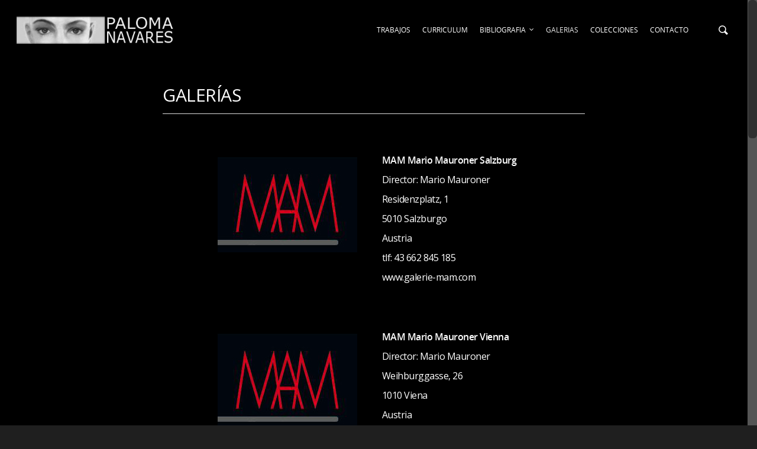

--- FILE ---
content_type: text/html; charset=UTF-8
request_url: https://palomanavares.com/galerias/
body_size: 12244
content:
<!doctype html>
<html lang="es">
<head>

<!-- Meta Tags -->
<meta http-equiv="Content-Type" content="text/html; charset=UTF-8" />


	<meta name="viewport" content="width=device-width, initial-scale=1, maximum-scale=1, user-scalable=0" />

	

<!--Shortcut icon-->


<title> GALERIAS |  Paloma Navares</title>

<link rel='dns-prefetch' href='//fonts.googleapis.com' />
<link rel='dns-prefetch' href='//s.w.org' />
<link rel="alternate" type="application/rss+xml" title="Paloma Navares &raquo; Feed" href="https://palomanavares.com/feed/" />
<link rel="alternate" type="application/rss+xml" title="Paloma Navares &raquo; RSS de los comentarios" href="https://palomanavares.com/comments/feed/" />
<link rel="alternate" type="application/rss+xml" title="Paloma Navares &raquo; GALERIAS RSS de los comentarios" href="https://palomanavares.com/galerias/feed/" />
<meta property='og:site_name' content='Paloma Navares'/><meta property='og:url' content='https://palomanavares.com/galerias/'/><meta property='og:title' content='GALERIAS'/><meta property='og:type' content='article'/>		<script type="text/javascript">
			window._wpemojiSettings = {"baseUrl":"https:\/\/s.w.org\/images\/core\/emoji\/11\/72x72\/","ext":".png","svgUrl":"https:\/\/s.w.org\/images\/core\/emoji\/11\/svg\/","svgExt":".svg","source":{"concatemoji":"https:\/\/palomanavares.com\/wp-includes\/js\/wp-emoji-release.min.js?ver=4.9.28"}};
			!function(e,a,t){var n,r,o,i=a.createElement("canvas"),p=i.getContext&&i.getContext("2d");function s(e,t){var a=String.fromCharCode;p.clearRect(0,0,i.width,i.height),p.fillText(a.apply(this,e),0,0);e=i.toDataURL();return p.clearRect(0,0,i.width,i.height),p.fillText(a.apply(this,t),0,0),e===i.toDataURL()}function c(e){var t=a.createElement("script");t.src=e,t.defer=t.type="text/javascript",a.getElementsByTagName("head")[0].appendChild(t)}for(o=Array("flag","emoji"),t.supports={everything:!0,everythingExceptFlag:!0},r=0;r<o.length;r++)t.supports[o[r]]=function(e){if(!p||!p.fillText)return!1;switch(p.textBaseline="top",p.font="600 32px Arial",e){case"flag":return s([55356,56826,55356,56819],[55356,56826,8203,55356,56819])?!1:!s([55356,57332,56128,56423,56128,56418,56128,56421,56128,56430,56128,56423,56128,56447],[55356,57332,8203,56128,56423,8203,56128,56418,8203,56128,56421,8203,56128,56430,8203,56128,56423,8203,56128,56447]);case"emoji":return!s([55358,56760,9792,65039],[55358,56760,8203,9792,65039])}return!1}(o[r]),t.supports.everything=t.supports.everything&&t.supports[o[r]],"flag"!==o[r]&&(t.supports.everythingExceptFlag=t.supports.everythingExceptFlag&&t.supports[o[r]]);t.supports.everythingExceptFlag=t.supports.everythingExceptFlag&&!t.supports.flag,t.DOMReady=!1,t.readyCallback=function(){t.DOMReady=!0},t.supports.everything||(n=function(){t.readyCallback()},a.addEventListener?(a.addEventListener("DOMContentLoaded",n,!1),e.addEventListener("load",n,!1)):(e.attachEvent("onload",n),a.attachEvent("onreadystatechange",function(){"complete"===a.readyState&&t.readyCallback()})),(n=t.source||{}).concatemoji?c(n.concatemoji):n.wpemoji&&n.twemoji&&(c(n.twemoji),c(n.wpemoji)))}(window,document,window._wpemojiSettings);
		</script>
		<style type="text/css">
img.wp-smiley,
img.emoji {
	display: inline !important;
	border: none !important;
	box-shadow: none !important;
	height: 1em !important;
	width: 1em !important;
	margin: 0 .07em !important;
	vertical-align: -0.1em !important;
	background: none !important;
	padding: 0 !important;
}
</style>
<link rel='stylesheet' id='jquery.prettyphoto-css'  href='https://palomanavares.com/wp-content/plugins/wp-video-lightbox/css/prettyPhoto.css?ver=4.9.28' type='text/css' media='all' />
<link rel='stylesheet' id='video-lightbox-css'  href='https://palomanavares.com/wp-content/plugins/wp-video-lightbox/wp-video-lightbox.css?ver=4.9.28' type='text/css' media='all' />
<link rel='stylesheet' id='options_typography_Open+Sans-400-css'  href='https://fonts.googleapis.com/css?family=Open+Sans:400' type='text/css' media='all' />
<link rel='stylesheet' id='rgs-css'  href='https://palomanavares.com/wp-content/themes/salient/css/rgs.css?ver=4.9.28' type='text/css' media='all' />
<link rel='stylesheet' id='font-awesome-css'  href='https://palomanavares.com/wp-content/themes/salient/css/font-awesome.min.css?ver=4.9.28' type='text/css' media='all' />
<link rel='stylesheet' id='steadysets-css'  href='https://palomanavares.com/wp-content/themes/salient/css/steadysets.css?ver=4.9.28' type='text/css' media='all' />
<link rel='stylesheet' id='linecon-css'  href='https://palomanavares.com/wp-content/themes/salient/css/linecon.css?ver=4.9.28' type='text/css' media='all' />
<link rel='stylesheet' id='main-styles-css'  href='https://palomanavares.com/wp-content/themes/salient/style.css?ver=4.0' type='text/css' media='all' />
<!--[if lt IE 9]>
<link rel='stylesheet' id='nectar-ie8-css'  href='https://palomanavares.com/wp-content/themes/salient/css/ie8.css?ver=4.9.28' type='text/css' media='all' />
<![endif]-->
<link rel='stylesheet' id='responsive-css'  href='https://palomanavares.com/wp-content/themes/salient/css/responsive.css?ver=4.0' type='text/css' media='all' />
<script type='text/javascript' src='https://palomanavares.com/wp-includes/js/jquery/jquery.js?ver=1.12.4'></script>
<script type='text/javascript' src='https://palomanavares.com/wp-includes/js/jquery/jquery-migrate.min.js?ver=1.4.1'></script>
<script type='text/javascript' src='https://palomanavares.com/wp-content/plugins/wp-video-lightbox/js/jquery.prettyPhoto.min.js?ver=3.1.6'></script>
<script type='text/javascript'>
/* <![CDATA[ */
var vlpp_vars = {"prettyPhoto_rel":"wp-video-lightbox","animation_speed":"fast","slideshow":"5000","autoplay_slideshow":"false","opacity":"0.80","show_title":"true","allow_resize":"true","allow_expand":"true","default_width":"640","default_height":"480","counter_separator_label":"\/","theme":"pp_default","horizontal_padding":"20","hideflash":"false","wmode":"opaque","autoplay":"false","modal":"false","deeplinking":"false","overlay_gallery":"true","overlay_gallery_max":"30","keyboard_shortcuts":"true","ie6_fallback":"true"};
/* ]]> */
</script>
<script type='text/javascript' src='https://palomanavares.com/wp-content/plugins/wp-video-lightbox/js/video-lightbox.js?ver=3.1.6'></script>
<script type='text/javascript' src='https://palomanavares.com/wp-content/themes/salient/js/modernizr.js?ver=2.6.2'></script>
<link rel='https://api.w.org/' href='https://palomanavares.com/wp-json/' />
<link rel="EditURI" type="application/rsd+xml" title="RSD" href="https://palomanavares.com/xmlrpc.php?rsd" />
<link rel="wlwmanifest" type="application/wlwmanifest+xml" href="https://palomanavares.com/wp-includes/wlwmanifest.xml" /> 
<meta name="generator" content="WordPress 4.9.28" />
<link rel="canonical" href="https://palomanavares.com/galerias/" />
<link rel='shortlink' href='https://palomanavares.com/?p=45' />
<link rel="alternate" type="application/json+oembed" href="https://palomanavares.com/wp-json/oembed/1.0/embed?url=https%3A%2F%2Fpalomanavares.com%2Fgalerias%2F" />
<link rel="alternate" type="text/xml+oembed" href="https://palomanavares.com/wp-json/oembed/1.0/embed?url=https%3A%2F%2Fpalomanavares.com%2Fgalerias%2F&#038;format=xml" />
<script type="text/javascript">
(function(url){
	if(/(?:Chrome\/26\.0\.1410\.63 Safari\/537\.31|WordfenceTestMonBot)/.test(navigator.userAgent)){ return; }
	var addEvent = function(evt, handler) {
		if (window.addEventListener) {
			document.addEventListener(evt, handler, false);
		} else if (window.attachEvent) {
			document.attachEvent('on' + evt, handler);
		}
	};
	var removeEvent = function(evt, handler) {
		if (window.removeEventListener) {
			document.removeEventListener(evt, handler, false);
		} else if (window.detachEvent) {
			document.detachEvent('on' + evt, handler);
		}
	};
	var evts = 'contextmenu dblclick drag dragend dragenter dragleave dragover dragstart drop keydown keypress keyup mousedown mousemove mouseout mouseover mouseup mousewheel scroll'.split(' ');
	var logHuman = function() {
		if (window.wfLogHumanRan) { return; }
		window.wfLogHumanRan = true;
		var wfscr = document.createElement('script');
		wfscr.type = 'text/javascript';
		wfscr.async = true;
		wfscr.src = url + '&r=' + Math.random();
		(document.getElementsByTagName('head')[0]||document.getElementsByTagName('body')[0]).appendChild(wfscr);
		for (var i = 0; i < evts.length; i++) {
			removeEvent(evts[i], logHuman);
		}
	};
	for (var i = 0; i < evts.length; i++) {
		addEvent(evts[i], logHuman);
	}
})('//palomanavares.com/?wordfence_lh=1&hid=147F313AF39B8883F65BB3DED0DBE2C1');
</script><script>
            WP_VIDEO_LIGHTBOX_VERSION="1.9.1";
            WP_VID_LIGHTBOX_URL="https://palomanavares.com/wp-content/plugins/wp-video-lightbox";
                        function wpvl_paramReplace(name, string, value) {
                // Find the param with regex
                // Grab the first character in the returned string (should be ? or &)
                // Replace our href string with our new value, passing on the name and delimeter

                var re = new RegExp("[\?&]" + name + "=([^&#]*)");
                var matches = re.exec(string);
                var newString;

                if (matches === null) {
                    // if there are no params, append the parameter
                    newString = string + '?' + name + '=' + value;
                } else {
                    var delimeter = matches[0].charAt(0);
                    newString = string.replace(re, delimeter + name + "=" + value);
                }
                return newString;
            }
            </script><style type="text/css"> body a{color:#ffffff;}header#top nav ul li a:hover,header#top nav .sf-menu li.sfHover > a,header#top nav .sf-menu li.current-menu-item > a,header#top nav .sf-menu li.current_page_item > a .sf-sub-indicator i,header#top nav .sf-menu li.current_page_ancestor > a .sf-sub-indicator i,header#top nav ul li a:hover,header#top nav .sf-menu li.sfHover > a,header#top nav .sf-menu li.current_page_ancestor > a,header#top nav .sf-menu li.current-menu-ancestor > a,header#top nav .sf-menu li.current_page_item > a,body header#top nav .sf-menu li.current_page_item > a .sf-sub-indicator [class^="icon-"],header#top nav .sf-menu li.current_page_ancestor > a .sf-sub-indicator [class^="icon-"],header#top nav .sf-menu li.current-menu-ancestor > a,header#top nav .sf-menu li.current_page_item > a,.sf-menu li ul li.sfHover > a .sf-sub-indicator [class^="icon-"],ul.sf-menu > li > a:hover > .sf-sub-indicator i,ul.sf-menu > li > a:active > .sf-sub-indicator i,ul.sf-menu > li.sfHover > a > .sf-sub-indicator i,.sf-menu ul li.current_page_item > a,.sf-menu ul li.current-menu-ancestor > a,.sf-menu ul li.current_page_ancestor > a,.sf-menu ul a:focus,.sf-menu ul a:hover,.sf-menu ul a:active,.sf-menu ul li:hover > a,.sf-menu ul li.sfHover > a,.sf-menu li ul li a:hover,.sf-menu li ul li.sfHover > a,#footer-outer a:hover,.recent-posts .post-header a:hover,article.post .post-header a:hover,article.result a:hover,article.post .post-header h2 a,.single article.post .post-meta a:hover,.comment-list .comment-meta a:hover,label span,.wpcf7-form p span,.icon-3x[class^="icon-"],.icon-3x[class*=" icon-"],.icon-tiny[class^="icon-"],.circle-border,article.result .title a,.home .blog-recent .span_3 .post-header a:hover,.home .blog-recent .span_3 .post-header h3 a,#single-below-header a:hover,header#top #logo:hover,.sf-menu > li.current_page_ancestor > a > .sf-sub-indicator [class^="icon-"],.sf-menu > li.current-menu-ancestor > a > .sf-sub-indicator [class^="icon-"],body #mobile-menu li.open > a [class^="icon-"],.pricing-column h3,.comment-author a:hover,.project-attrs li i,#footer-outer #copyright li a i:hover,.col:hover > [class^="icon-"].icon-3x.accent-color.alt-style,.col:hover > [class*=" icon-"].icon-3x.accent-color.alt-style,#header-outer .widget_shopping_cart .cart_list a,.woocommerce .star-rating,.woocommerce-page table.cart a.remove,.woocommerce form .form-row .required,.woocommerce-page form .form-row .required,body #header-secondary-outer #social a:hover i,.woocommerce ul.products li.product .price,.woocommerce-page ul.products li.product .price,.nectar-milestone .number.accent-color,header#top nav > ul > li.megamenu > ul > li > a:hover,header#top nav > ul > li.megamenu > ul > li.sfHover > a,body #portfolio-nav a:hover i,span.accent-color,.nectar-love:hover i,.nectar-love.loved i,.portfolio-items .nectar-love:hover i,.portfolio-items .nectar-love.loved i,body .hovered .nectar-love i,header#top nav ul #search-btn a span:hover,#search-outer #search #close a span:hover,.carousel-wrap[data-full-width="true"] .carousel-heading a:hover i,#search-outer .ui-widget-content li:hover a .title,#search-outer .ui-widget-content .ui-state-hover .title,#search-outer .ui-widget-content .ui-state-focus .title,#portfolio-filters-inline .container ul li a.active,body [class^="icon-"].icon-default-style,.team-member a.accent-color:hover{color:#ffffff!important;}.col:not(#post-area):not(.span_12):not(#sidebar):hover [class^="icon-"].icon-3x.accent-color.alt-style,body .col:not(#post-area):not(.span_12):not(#sidebar):hover a [class*=" icon-"].icon-3x.accent-color.alt-style{color:#ffffff!important;}.orbit-wrapper div.slider-nav span.right,.orbit-wrapper div.slider-nav span.left,.flex-direction-nav a,.jp-play-bar,.jp-volume-bar-value,.jcarousel-prev:hover,.jcarousel-next:hover,.portfolio-items .col[data-default-color="true"] .work-info-bg,.portfolio-items .col[data-default-color="true"] .bottom-meta,#portfolio-filters a,#portfolio-filters #sort-portfolio,.project-attrs li span,.progress li span,.nectar-progress-bar span,#footer-outer #footer-widgets .col .tagcloud a:hover,#sidebar .widget .tagcloud a:hover,article.post .more-link span:hover,article.post.quote .post-content .quote-inner,article.post.link .post-content .link-inner,#pagination .next a:hover,#pagination .prev a:hover,.comment-list .reply a:hover,input[type=submit]:hover,#footer-outer #copyright li a.vimeo:hover,#footer-outer #copyright li a.behance:hover,.toggle.open h3 a,.tabbed > ul li a.active-tab,[class*=" icon-"],.icon-normal,.bar_graph li span,.nectar-button[data-color-override="false"],#footer-outer #footer-widgets .col input[type="submit"],.carousel-prev:hover,.carousel-next:hover,.blog-recent .more-link span:hover,.post-tags a:hover,.pricing-column.highlight h3,#to-top:hover,#to-top.dark:hover,#pagination a.page-numbers:hover,#pagination span.page-numbers.current,.single-portfolio .facebook-share a:hover,.single-portfolio .twitter-share a:hover,.single-portfolio .pinterest-share a:hover,.single-post .facebook-share a:hover,.single-post .twitter-share a:hover,.single-post .pinterest-share a:hover,.mejs-controls .mejs-time-rail .mejs-time-current,.mejs-controls .mejs-volume-button .mejs-volume-slider .mejs-volume-current,.mejs-controls .mejs-horizontal-volume-slider .mejs-horizontal-volume-current,article.post.quote .post-content .quote-inner,article.post.link .post-content .link-inner,article.format-status .post-content .status-inner,article.post.format-aside .aside-inner,body #header-secondary-outer #social li a.behance:hover,body #header-secondary-outer #social li a.vimeo:hover,#sidebar .widget:hover [class^="icon-"].icon-3x,article.post.quote .content-inner .quote-inner .whole-link,body [class^="icon-"].icon-3x.alt-style.accent-color,body [class*=" icon-"].icon-3x.alt-style.accent-color,#header-outer .widget_shopping_cart a.button,#header-outer a.cart-contents span,.swiper-slide .button.solid_color a,#portfolio-filters,button[type=submit]:hover,#buddypress button:hover,#buddypress a.button:hover,#buddypress ul.button-nav li.current a,#buddypress a.button:focus{background-color:#ffffff!important;}.col:hover > [class^="icon-"].icon-3x:not(.alt-style).accent-color,.col:hover > [class*=" icon-"].icon-3x:not(.alt-style).accent-color,.col:not(#post-area):not(.span_12):not(#sidebar):hover [class^="icon-"].icon-3x:not(.alt-style).accent-color,.col:not(#post-area):not(.span_12):not(#sidebar):hover a [class*=" icon-"].icon-3x:not(.alt-style).accent-color{background-color:#ffffff!important;}.tabbed > ul li a.active-tab,body .recent_projects_widget a:hover img,.recent_projects_widget a:hover img,#sidebar #flickr a:hover img,#footer-outer #flickr a:hover img,#featured article .post-title a:hover,body #featured article .post-title a:hover{border-color:#ffffff!important;}#header-outer a.cart-contents span:before{border-color:transparent #ffffff;}.col:not(#post-area):not(.span_12):not(#sidebar):hover .circle-border,#sidebar .widget:hover .circle-border{border-color:#ffffff;}.gallery a:hover img{border-color:#ffffff!important;}@media only screen and (min-width :1px) and (max-width :1000px){body #featured article .post-title > a{background-color:#ffffff;}body #featured article .post-title > a{border-color:#ffffff;}}.nectar-button.extra-color-1{background-color:#f6653c!important;}.icon-3x[class^="icon-"].extra-color-1:not(.alt-style),.icon-tiny[class^="icon-"].extra-color-1,.icon-3x[class*=" icon-"].extra-color-1:not(.alt-style),.icon-3x[class*=" icon-"].extra-color-1:not(.alt-style) .circle-border,.woocommerce-page table.cart a.remove,.nectar-milestone .number.extra-color-1,span.extra-color-1,.team-member ul.social.extra-color-1 li a,.stock.out-of-stock,body [class^="icon-"].icon-default-style.extra-color-1,.team-member a.extra-color-1:hover{color:#f6653c!important;}.col:hover > [class^="icon-"].icon-3x.extra-color-1:not(.alt-style),.col:hover > [class*=" icon-"].icon-3x.extra-color-1:not(.alt-style),body .col:not(#post-area):not(.span_12):not(#sidebar):hover [class^="icon-"].icon-3x.extra-color-1:not(.alt-style),body .col:not(#post-area):not(#sidebar):not(.span_12):hover a [class*=" icon-"].icon-3x.extra-color-1:not(.alt-style),#sidebar .widget:hover [class^="icon-"].icon-3x.extra-color-1:not(.alt-style){background-color:#f6653c!important;}body [class^="icon-"].icon-3x.alt-style.extra-color-1,body [class*=" icon-"].icon-3x.alt-style.extra-color-1,[class*=" icon-"].extra-color-1.icon-normal,.extra-color-1.icon-normal,.bar_graph li span.extra-color-1,.nectar-progress-bar span.extra-color-1,#header-outer .widget_shopping_cart a.button,.woocommerce ul.products li.product .onsale,.woocommerce-page ul.products li.product .onsale,.woocommerce span.onsale,.woocommerce-page span.onsale,.woocommerce-page table.cart a.remove:hover,.swiper-slide .button.solid_color a.extra-color-1,.toggle.open.extra-color-1 h3 a{background-color:#f6653c!important;}.col:hover > [class^="icon-"].icon-3x.extra-color-1.alt-style,.col:hover > [class*=" icon-"].icon-3x.extra-color-1.alt-style,.col:not(#post-area):not(.span_12):not(#sidebar):hover [class^="icon-"].icon-3x.extra-color-1.alt-style,body .col:not(#post-area):not(.span_12):not(#sidebar):hover a [class*=" icon-"].icon-3x.extra-color-1.alt-style{color:#f6653c!important;}.col:not(#post-area):not(.span_12):not(#sidebar):hover .extra-color-1 .circle-border,.woocommerce-page table.cart a.remove,#sidebar .widget:hover .extra-color-1 .circle-border,.woocommerce-page table.cart a.remove{border-color:#f6653c;}.pricing-column.highlight.extra-color-1 h3{background-color:#f6653c!important;}.nectar-button.extra-color-2{background-color:#2AC4EA!important;}.icon-3x[class^="icon-"].extra-color-2:not(.alt-style),.icon-3x[class*=" icon-"].extra-color-2:not(.alt-style),.icon-tiny[class^="icon-"].extra-color-2,.icon-3x[class*=" icon-"].extra-color-2 .circle-border,.nectar-milestone .number.extra-color-2,span.extra-color-2,.team-member ul.social.extra-color-2 li a,body [class^="icon-"].icon-default-style.extra-color-2,.team-member a.extra-color-2:hover{color:#2AC4EA!important;}.col:hover > [class^="icon-"].icon-3x.extra-color-2:not(.alt-style),.col:hover > [class*=" icon-"].icon-3x.extra-color-2:not(.alt-style),.col:not(#post-area):not(.span_12):not(#sidebar):hover [class^="icon-"].icon-3x.extra-color-2:not(.alt-style),.col:not(#post-area):not(.span_12):not(#sidebar):hover a [class*=" icon-"].icon-3x.extra-color-2:not(.alt-style),#sidebar .widget:hover [class^="icon-"].icon-3x.extra-color-2:not(.alt-style){background-color:#2AC4EA!important;}body [class^="icon-"].icon-3x.alt-style.extra-color-2,body [class*=" icon-"].icon-3x.alt-style.extra-color-2,[class*=" icon-"].extra-color-2.icon-normal,.extra-color-2.icon-normal,.bar_graph li span.extra-color-2,.nectar-progress-bar span.extra-color-2,.woocommerce .product-wrap .add_to_cart_button.added,.woocommerce-message,.woocommerce-error,.woocommerce-info,.woocommerce .widget_price_filter .ui-slider .ui-slider-range,.woocommerce-page .widget_price_filter .ui-slider .ui-slider-range,.swiper-slide .button.solid_color a.extra-color-2,.toggle.open.extra-color-2 h3 a{background-color:#2AC4EA!important;}.col:hover > [class^="icon-"].icon-3x.extra-color-2.alt-style,.col:hover > [class*=" icon-"].icon-3x.extra-color-2.alt-style,.col:not(#post-area):not(.span_12):not(#sidebar):hover [class^="icon-"].icon-3x.extra-color-2.alt-style,body .col:not(#post-area):not(.span_12):not(#sidebar):hover a [class*=" icon-"].icon-3x.extra-color-2.alt-style{color:#2AC4EA!important;}.col:not(#post-area):not(.span_12):not(#sidebar):hover .extra-color-2 .circle-border,#sidebar .widget:hover .extra-color-2 .circle-border{border-color:#2AC4EA;}.pricing-column.highlight.extra-color-2 h3{background-color:#2AC4EA!important;}.nectar-button.extra-color-3{background-color:#333333!important;}.icon-3x[class^="icon-"].extra-color-3:not(.alt-style),.icon-3x[class*=" icon-"].extra-color-3:not(.alt-style),.icon-tiny[class^="icon-"].extra-color-3,.icon-3x[class*=" icon-"].extra-color-3 .circle-border,.nectar-milestone .number.extra-color-3,span.extra-color-3,.team-member ul.social.extra-color-3 li a,body [class^="icon-"].icon-default-style.extra-color-3,.team-member a.extra-color-3:hover{color:#333333!important;}.col:hover > [class^="icon-"].icon-3x.extra-color-3:not(.alt-style),.col:hover > [class*=" icon-"].icon-3x.extra-color-3:not(.alt-style),.col:not(#post-area):not(.span_12):not(#sidebar):hover [class^="icon-"].icon-3x.extra-color-3:not(.alt-style),.col:not(#post-area):not(.span_12):not(#sidebar):hover a [class*=" icon-"].icon-3x.extra-color-3:not(.alt-style),#sidebar .widget:hover [class^="icon-"].icon-3x.extra-color-3:not(.alt-style){background-color:#333333!important;}body [class^="icon-"].icon-3x.alt-style.extra-color-3,body [class*=" icon-"].icon-3x.alt-style.extra-color-3,.extra-color-3.icon-normal,[class*=" icon-"].extra-color-3.icon-normal,.bar_graph li span.extra-color-3,.nectar-progress-bar span.extra-color-3,.swiper-slide .button.solid_color a.extra-color-3,.toggle.open.extra-color-3 h3 a{background-color:#333333!important;}.col:hover > [class^="icon-"].icon-3x.extra-color-3.alt-style,.col:hover > [class*=" icon-"].icon-3x.extra-color-3.alt-style,.col:not(#post-area):not(.span_12):not(#sidebar):hover [class^="icon-"].icon-3x.extra-color-3.alt-style,body .col:not(#post-area):not(.span_12):not(#sidebar):hover a [class*=" icon-"].icon-3x.extra-color-3.alt-style{color:#333333!important;}.col:not(#post-area):not(.span_12):not(#sidebar):hover .extra-color-3 .circle-border,#sidebar .widget:hover .extra-color-3 .circle-border{border-color:#333333;}.pricing-column.highlight.extra-color-3 h3{background-color:#333333!important;}#header-outer,#search-outer{background-color:#000000!important;}header#top nav > ul > li > a,header#top #logo,.sf-sub-indicator [class^="icon-"],.sf-sub-indicator [class*=" icon-"],header#top nav ul #search-btn a span,header#top #toggle-nav i,header#top #toggle-nav i,header#top #mobile-cart-link i,#header-outer .cart-menu .cart-icon-wrap .icon-salient-cart,#search-outer #search input[type="text"],#search-outer #search #close a span{color:#ffffff!important;}body header#top nav > ul > li > a:hover,header#top #logo:hover,body header#top nav .sf-menu > li.sfHover > a,body header#top nav .sf-menu > li.current-menu-item > a,body header#top nav .sf-menu > li.current_page_item > a .sf-sub-indicator i,body header#top nav .sf-menu > li.current_page_ancestor > a .sf-sub-indicator i,body header#top nav .sf-menu > li.sfHover > a,body header#top nav .sf-menu > li.current_page_ancestor > a,body header#top nav .sf-menu > li.current-menu-ancestor > a,body header#top nav .sf-menu > li.current-menu-ancestor > a i,body header#top nav .sf-menu > li.current_page_item > a,body header#top nav .sf-menu > li.current_page_item > a .sf-sub-indicator [class^="icon-"],body header#top nav .sf-menu > li.current_page_ancestor > a .sf-sub-indicator [class^="icon-"],body header#top nav .sf-menu > li.current-menu-ancestor > a,body .sf-menu > li.sfHover > a .sf-sub-indicator [class^="icon-"],body .sf-menu > li:hover > a .sf-sub-indicator [class^="icon-"],body .sf-menu > li:hover > a,header#top nav ul #search-btn a span:hover,#search-outer #search #close a span:hover{color:#e8e8e8!important;}#page-header-bg h1,#page-header-bg .subheader,#portfolio-nav a i,#portfolio-nav a i,page-header-bg #portfolio-nav a i,#page-header-bg span{color:!important;}body #page-header-bg a.pinterest-share i,body #page-header-bg a.facebook-share i,body #page-header-bg .twitter-share i,body #page-header-bg .google-plus-share i,body #page-header-bg .icon-salient-heart,body #page-header-bg .icon-salient-heart-2{color:;}</style><style type="text/css"> #header-outer{padding-top:28px;}#header-outer #logo img{height:46px;}header#top nav > ul > li > a{padding-bottom:41px;padding-top:13px;}header#top nav > ul li#search-btn{padding-bottom:12px;padding-top:13px;}header#top .sf-menu > li.sfHover > ul{top:20px;}.sf-sub-indicator{height:20px;}#header-space{height:102px;}body[data-smooth-scrolling="1"] #full_width_portfolio .project-title.parallax-effect{top:102px;}body.single-product div.product .product_title{padding-right:0;}@media only screen and (min-width:1000px) and (max-width:1300px){.nectar-slider-wrap[data-full-width="true"] .swiper-slide .content h2,.nectar-slider-wrap[data-full-width="boxed-full-width"] .swiper-slide .content h2,.full-width-content .vc_span12 .swiper-slide .content h2{font-size:45px!important;line-height:51px!important;}.nectar-slider-wrap[data-full-width="true"] .swiper-slide .content p,.nectar-slider-wrap[data-full-width="boxed-full-width"] .swiper-slide .content p,.full-width-content .vc_span12 .swiper-slide .content p{font-size:18px!important;line-height:31.2px!important;}}@media only screen and (min-width :690px) and (max-width :1000px){.nectar-slider-wrap[data-full-width="true"] .swiper-slide .content h2,.nectar-slider-wrap[data-full-width="boxed-full-width"] .swiper-slide .content h2,.full-width-content .vc_span12 .swiper-slide .content h2{font-size:33px!important;line-height:39px!important;}.nectar-slider-wrap[data-full-width="true"] .swiper-slide .content p,.nectar-slider-wrap[data-full-width="boxed-full-width"] .swiper-slide .content p,.full-width-content .vc_span12 .swiper-slide .content p{font-size:13.2px!important;line-height:24px!important;}}@media only screen and (max-width :690px){.nectar-slider-wrap[data-full-width="true"][data-fullscreen="false"] .swiper-slide .content h2,.nectar-slider-wrap[data-full-width="boxed-full-width"][data-fullscreen="false"] .swiper-slide .content h2,.full-width-content .vc_span12 .nectar-slider-wrap[data-fullscreen="false"] .swiper-slide .content h2{font-size:15px!important;line-height:21px!important;}.nectar-slider-wrap[data-full-width="true"][data-fullscreen="false"] .swiper-slide .content p,.nectar-slider-wrap[data-full-width="boxed-full-width"][data-fullscreen="false"] .swiper-slide .content p,.full-width-content .vc_span12 .nectar-slider-wrap[data-fullscreen="false"] .swiper-slide .content p{font-size:7.68px!important;line-height:17.52px!important;}}@media only screen and (min-width:1000px){.container{max-width:1425px;width:100%;padding:0 90px;}.swiper-slide .content{padding:0 90px;}body .container .container{width:100%!important;padding:0!important;}body .carousel-heading .container{padding:0 10px!important;}body .carousel-heading .container .carousel-next{right:10px;}body .carousel-heading .container .carousel-prev{right:35px;}.carousel-wrap[data-full-width="true"] .carousel-heading a.portfolio-page-link{left:90px;}.carousel-wrap[data-full-width="true"] .carousel-heading{margin-left:-20px;margin-right:-20px;}.carousel-wrap[data-full-width="true"] .carousel-next{right:90px!important;}.carousel-wrap[data-full-width="true"] .carousel-prev{right:115px!important;}.carousel-wrap[data-full-width="true"]{padding:0!important;}.carousel-wrap[data-full-width="true"] .caroufredsel_wrapper{padding:20px!important;}#search-outer #search #close a{right:90px;}#boxed,#boxed #header-outer,#boxed #header-secondary-outer,#boxed #page-header-bg[data-parallax="1"],#boxed #featured,#boxed .orbit > div,#boxed #featured article{max-width:1400px!important;width:90%!important;min-width:980px;}#boxed #search-outer #search #close a{right:0!important;}#boxed .container{width:92%;padding:0;}#boxed #footer-outer #footer-widgets,#boxed #footer-outer #copyright{padding-left:0;padding-right:0;}#boxed .carousel-wrap[data-full-width="true"] .carousel-heading a.portfolio-page-link{left:35px;}#boxed .carousel-wrap[data-full-width="true"] .carousel-next{right:35px!important;}#boxed .carousel-wrap[data-full-width="true"] .carousel-prev{right:60px!important;}}</style><style type="text/css">                            </style><style type="text/css"> body,.toggle h3 a,body .ui-widget,.bar_graph li span strong,#search-results .result .title span,.woocommerce ul.products li.product h3,.woocommerce-page ul.products li.product h3,body .nectar-love span,body .nectar-social .nectar-love .nectar-love-count,body .carousel-heading h2{}.nectar-fancy-ul ul li .icon-default-style[class^="icon-"]{}header#top nav > ul > li > a{}header#top .sf-menu li ul li a,#header-secondary-outer nav > ul > li > a,#header-secondary-outer ul ul li a,#header-outer .widget_shopping_cart .cart_list a{}@media only screen and (min-width :1px) and (max-width :1000px){header#top .sf-menu a{font-family:-!important;font-size:14px!important;}}#page-header-bg h1,body h1,body .row .col.section-title h1{font-family:Open Sans;}@media only screen and (min-width:1000px) and (max-width:1300px){#page-header-bg .span_6 h1,body .row .col.section-title h1{font-size:;line-height:;}}#page-header-bg h2,body h2,article.post .post-header h2,article.post.quote .post-content h2,article.post.link .post-content h2,article.post.format-status .post-content h2,#call-to-action span{font-family:Open Sans;}body h3,.row .col h3,.toggle h3 a{font-family:Open Sans;}body h4,.row .col h4,.portfolio-items .work-meta h4,#respond h3,h3#comments{font-family:Open Sans;}body h5,.row .col h5{font-family:Open Sans;}#page-header-bg .subheader{font-family:;text-transform:;letter-spacing:;font-size:;}.swiper-slide .content h2{}#featured article .post-title h2 span,blockquote,.swiper-slide .content p,.testimonial_slider blockquote,.testimonial_slider blockquote span,#portfolio-filters-inline #current-category,body .vc_text_separator div{}.swiper-slide .content p.transparent-bg span{}#footer-outer .widget h4,#sidebar h4,#call-to-action .container a,.uppercase,.nectar-button,body .widget_calendar table th,body #footer-outer #footer-widgets .col .widget_calendar table th,.swiper-slide .button a,header#top nav > ul > li.megamenu > ul > li > a,.carousel-heading h2,body .gform_wrapper .top_label .gfield_label,body .vc_pie_chart .wpb_pie_chart_heading{}.team-member h4,.row .col.section-title p,.row .col.section-title span,#page-header-bg .subheader,.nectar-milestone .subject{}-6px!important;}</style>		<style type="text/css">.recentcomments a{display:inline !important;padding:0 !important;margin:0 !important;}</style>
		<meta name="generator" content="Powered by Visual Composer - drag and drop page builder for WordPress."/>

</head>


<body class="page-template-default page page-id-45 wpb-js-composer js-comp-ver-3.7.3 vc_responsive" data-bg-header="false" data-ext-responsive="true" data-header-resize="1" data-header-color="custom" data-transparent-header="false" data-smooth-scrolling="1" data-responsive="1" >



<div id="header-space"></div>


<div id="header-outer"  data-full-width="true" data-using-secondary="0" data-using-logo="1" data-logo-height="46" data-padding="28" data-header-resize="1">
	
	
<div id="search-outer">
		
	<div id="search">
	  	 
		<div class="container">
		  	 	
		     <div id="search-box">
		     	
		     	<div class="col span_12">
			      	<form action="https://palomanavares.com" method="GET">
			      		<input type="text" name="s" id="s" value="Start Typing..." data-placeholder="Start Typing..." />
			      	</form>
		        </div><!--/span_12-->
			      
		     </div><!--/search-box-->
		     
		     <div id="close"><a href=""><span class="icon-salient-x" aria-hidden="true"></span></a></div>
		     
		 </div><!--/container-->
	    
	</div><!--/search-->
	  
</div><!--/search-outer-->	
	<header id="top">
		
		<div class="container">
			
			<div class="row">
				  
				<div class="col span_3">
					
					<a id="logo" href="https://palomanavares.com" >
						
						<img class="" alt="Paloma Navares" src="https://palomanavares.com/wp-content/uploads/2015/03/ojos3.png" /> 
					</a>

				</div><!--/span_3-->
				
				<div class="col span_9 col_last">
					
					<a href="#" id="toggle-nav"><i class="icon-reorder"></i></a>
					
										
					<nav>
						<ul class="sf-menu">	
							<li id="menu-item-775" class="menu-item menu-item-type-post_type menu-item-object-page menu-item-home menu-item-775"><a href="https://palomanavares.com/">TRABAJOS</a></li>
<li id="menu-item-54" class="menu-item menu-item-type-post_type menu-item-object-page menu-item-54"><a href="https://palomanavares.com/curriculum/">CURRICULUM</a></li>
<li id="menu-item-17" class="menu-item menu-item-type-post_type menu-item-object-page menu-item-has-children sf-with-ul menu-item-17"><a href="https://palomanavares.com/bibliografia/">BIBLIOGRAFIA<span class="sf-sub-indicator"><i class="icon-angle-down"></i></span></a>
<ul class="sub-menu">
	<li id="menu-item-810" class="menu-item menu-item-type-post_type menu-item-object-page menu-item-810"><a href="https://palomanavares.com/bibliografia/catalogos-personales/">Catálogos Personales</a></li>
	<li id="menu-item-1297" class="menu-item menu-item-type-post_type menu-item-object-page menu-item-1297"><a href="https://palomanavares.com/bibliografia/catalogos-colectivos/">Catálogos Colectivos 1</a></li>
	<li id="menu-item-2224" class="menu-item menu-item-type-post_type menu-item-object-page menu-item-2224"><a href="https://palomanavares.com/bibliografia/catalogos-colectivos-2/">Catálogos Colectivos 2</a></li>
	<li id="menu-item-19" class="menu-item menu-item-type-post_type menu-item-object-page menu-item-19"><a href="https://palomanavares.com/bibliografia/prensa/">Prensa</a></li>
	<li id="menu-item-18" class="menu-item menu-item-type-post_type menu-item-object-page menu-item-18"><a href="https://palomanavares.com/bibliografia/publicaciones/">Publicaciones</a></li>
	<li id="menu-item-889" class="menu-item menu-item-type-post_type menu-item-object-page menu-item-889"><a href="https://palomanavares.com/bibliografia/tesis-y-trabajos-de-investigacion/">Tesis y Trabajos de Investigación</a></li>
	<li id="menu-item-1169" class="menu-item menu-item-type-post_type menu-item-object-page menu-item-1169"><a href="https://palomanavares.com/bibliografia/textos-2/">Textos</a></li>
	<li id="menu-item-888" class="menu-item menu-item-type-post_type menu-item-object-page menu-item-888"><a href="https://palomanavares.com/bibliografia/video-documentales-y-entrevistas/">Vídeo documentales y Entrevistas</a></li>
</ul>
</li>
<li id="menu-item-1163" class="menu-item menu-item-type-post_type menu-item-object-page current-menu-item page_item page-item-45 current_page_item menu-item-1163"><a href="https://palomanavares.com/galerias/">GALERIAS</a></li>
<li id="menu-item-1164" class="menu-item menu-item-type-post_type menu-item-object-page menu-item-1164"><a href="https://palomanavares.com/colecciones/">COLECCIONES</a></li>
<li id="menu-item-51" class="menu-item menu-item-type-post_type menu-item-object-page menu-item-51"><a href="https://palomanavares.com/contacto/">CONTACTO</a></li>
							<li id="search-btn"><div><a href=""><span class="icon-salient-search" aria-hidden="true"></span></a></div></li>
						</ul>
					</nav>
					
				</div><!--/span_9-->
			
			</div><!--/row-->
			
		</div><!--/container-->
		
	</header>
	
	
			
	

</div><!--/header-outer-->


<div id="mobile-menu">
	
	<div class="container">
		<ul>
			<li class="menu-item menu-item-type-post_type menu-item-object-page menu-item-home menu-item-775"><a href="https://palomanavares.com/">TRABAJOS</a></li>
<li class="menu-item menu-item-type-post_type menu-item-object-page menu-item-54"><a href="https://palomanavares.com/curriculum/">CURRICULUM</a></li>
<li class="menu-item menu-item-type-post_type menu-item-object-page menu-item-has-children menu-item-17"><a href="https://palomanavares.com/bibliografia/">BIBLIOGRAFIA</a>
<ul class="sub-menu">
	<li class="menu-item menu-item-type-post_type menu-item-object-page menu-item-810"><a href="https://palomanavares.com/bibliografia/catalogos-personales/">Catálogos Personales</a></li>
	<li class="menu-item menu-item-type-post_type menu-item-object-page menu-item-1297"><a href="https://palomanavares.com/bibliografia/catalogos-colectivos/">Catálogos Colectivos 1</a></li>
	<li class="menu-item menu-item-type-post_type menu-item-object-page menu-item-2224"><a href="https://palomanavares.com/bibliografia/catalogos-colectivos-2/">Catálogos Colectivos 2</a></li>
	<li class="menu-item menu-item-type-post_type menu-item-object-page menu-item-19"><a href="https://palomanavares.com/bibliografia/prensa/">Prensa</a></li>
	<li class="menu-item menu-item-type-post_type menu-item-object-page menu-item-18"><a href="https://palomanavares.com/bibliografia/publicaciones/">Publicaciones</a></li>
	<li class="menu-item menu-item-type-post_type menu-item-object-page menu-item-889"><a href="https://palomanavares.com/bibliografia/tesis-y-trabajos-de-investigacion/">Tesis y Trabajos de Investigación</a></li>
	<li class="menu-item menu-item-type-post_type menu-item-object-page menu-item-1169"><a href="https://palomanavares.com/bibliografia/textos-2/">Textos</a></li>
	<li class="menu-item menu-item-type-post_type menu-item-object-page menu-item-888"><a href="https://palomanavares.com/bibliografia/video-documentales-y-entrevistas/">Vídeo documentales y Entrevistas</a></li>
</ul>
</li>
<li class="menu-item menu-item-type-post_type menu-item-object-page current-menu-item page_item page-item-45 current_page_item menu-item-1163"><a href="https://palomanavares.com/galerias/">GALERIAS</a></li>
<li class="menu-item menu-item-type-post_type menu-item-object-page menu-item-1164"><a href="https://palomanavares.com/colecciones/">COLECCIONES</a></li>
<li class="menu-item menu-item-type-post_type menu-item-object-page menu-item-51"><a href="https://palomanavares.com/contacto/">CONTACTO</a></li>
<li id="mobile-search">  
					<form action="https://palomanavares.com" method="GET">
			      		<input type="text" name="s" value="" placeholder="Search.." />
					</form> 
					</li>		
		</ul>
	</div>
	
</div>


<div class="container-wrap">
	
	<div class="container main-content">
		
		<div class="row">
			
						
							
				
	<div id="fws_6973cf8c9bd32" class="wpb_row vc_row-fluid standard_section    "  style="padding-top: 0px; padding-bottom: 0px; "><div class="col span_12 light left">
	<div  class="vc_span2 wpb_column column_container col no-extra-padding"  data-animation="" data-delay="0">
		<div class="wpb_wrapper">
			
		</div> 
	</div> 

	<div  class="vc_span8 wpb_column column_container col no-extra-padding"  data-animation="" data-delay="0">
		<div class="wpb_wrapper">
			
	<div class="wpb_text_column wpb_content_element ">
		<div class="wpb_wrapper">
			<h1>GALERÍAS</h1>

		</div> 
	</div> <div style="margin-top: 10px; margin-bottom: 10px;" class="divider-border"></div>
		</div> 
	</div> 

	<div  class="vc_span2 wpb_column column_container col no-extra-padding"  data-animation="" data-delay="0">
		<div class="wpb_wrapper">
			
		</div> 
	</div> 
</div></div>
	<div id="fws_6973cf8c9cd71" class="wpb_row vc_row-fluid standard_section    "  style="padding-top: 20px; padding-bottom: 40px; "><div class="col span_12 light left">
	<div  class="vc_span3 wpb_column column_container col no-extra-padding"  data-animation="" data-delay="0">
		<div class="wpb_wrapper">
			
		</div> 
	</div> 

	<div  class="vc_span3 wpb_column column_container col no-extra-padding"  data-animation="" data-delay="0">
		<div class="wpb_wrapper">
			<div style="height: 8px;" class="divider"></div><div class="img-with-aniamtion-wrap left"><img class="img-with-animation " data-delay="0" data-animation="fade-in" src="https://palomanavares.com/wp-content/uploads/2014/07/mam.jpg" alt="" /></div>
		</div> 
	</div> 

	<div  class="vc_span3 wpb_column column_container col no-extra-padding"  data-animation="" data-delay="0">
		<div class="wpb_wrapper">
			
	<div class="wpb_text_column wpb_content_element ">
		<div class="wpb_wrapper">
			<h5><strong>MAM Mario Mauroner Salzburg</strong></h5>
<h5>Director: Mario Mauroner</h5>
<h5>Residenzplatz, 1</h5>
<h5>5010 Salzburgo</h5>
<h5>Austria</h5>
<h5>tlf: 43 662 845 185</h5>
<h5><a href="http://www.galerie-mam.com" target="_blank">www.galerie-mam.com</a></h5>

		</div> 
	</div> 
		</div> 
	</div> 

	<div  class="vc_span3 wpb_column column_container col no-extra-padding"  data-animation="" data-delay="0">
		<div class="wpb_wrapper">
			
		</div> 
	</div> 
</div></div>
	<div id="fws_6973cf8c9e5d0" class="wpb_row vc_row-fluid standard_section    "  style="padding-top: 0px; padding-bottom: 40px; "><div class="col span_12 light left">
	<div  class="vc_span3 wpb_column column_container col no-extra-padding"  data-animation="" data-delay="0">
		<div class="wpb_wrapper">
			
		</div> 
	</div> 

	<div  class="vc_span3 wpb_column column_container col no-extra-padding"  data-animation="" data-delay="0">
		<div class="wpb_wrapper">
			<div style="height: 8px;" class="divider"></div><div class="img-with-aniamtion-wrap left"><img class="img-with-animation " data-delay="0" data-animation="fade-in" src="https://palomanavares.com/wp-content/uploads/2014/07/mam.jpg" alt="" /></div>
		</div> 
	</div> 

	<div  class="vc_span3 wpb_column column_container col no-extra-padding"  data-animation="" data-delay="0">
		<div class="wpb_wrapper">
			
	<div class="wpb_text_column wpb_content_element ">
		<div class="wpb_wrapper">
			<h5><strong>MAM Mario Mauroner Vienna</strong></h5>
<h5>Director: Mario Mauroner</h5>
<h5>Weihburggasse, 26</h5>
<h5>1010 Viena</h5>
<h5>Austria</h5>
<h5>tlf: 43-1-904 2004</h5>
<h5><a href="http://www.galerie-mam.com" target="_blank">www.galerie-mam.com</a></h5>

		</div> 
	</div> 
		</div> 
	</div> 

	<div  class="vc_span3 wpb_column column_container col no-extra-padding"  data-animation="" data-delay="0">
		<div class="wpb_wrapper">
			
		</div> 
	</div> 
</div></div>
	<div id="fws_6973cf8c9ef30" class="wpb_row vc_row-fluid standard_section    "  style="padding-top: 0px; padding-bottom: 40px; "><div class="col span_12 light left">
	<div  class="vc_span3 wpb_column column_container col no-extra-padding"  data-animation="" data-delay="0">
		<div class="wpb_wrapper">
			
		</div> 
	</div> 

	<div  class="vc_span3 wpb_column column_container col no-extra-padding"  data-animation="" data-delay="0">
		<div class="wpb_wrapper">
			<div style="height: 8px;" class="divider"></div><div class="img-with-aniamtion-wrap left"><img class="img-with-animation " data-delay="0" data-animation="fade-in" src="https://palomanavares.com/wp-content/uploads/2014/07/hibrida.jpg" alt="" /></div>
		</div> 
	</div> 

	<div  class="vc_span3 wpb_column column_container col no-extra-padding"  data-animation="" data-delay="0">
		<div class="wpb_wrapper">
			
	<div class="wpb_text_column wpb_content_element ">
		<div class="wpb_wrapper">
			<h5><strong>Hibrida Studios</strong></h5>
<h5>Director: David Muñoz</h5>
<h5>Burgos, 21</h5>
<h5>28223 Pozuelo de Alarcón. Madrid</h5>
<h5>España</h5>
<h5>tlf: 34 913 529 862</h5>
<h5><a href="http://www.hibrida.es" target="_blank">www.hibrida.es</a></h5>

		</div> 
	</div> 
		</div> 
	</div> 

	<div  class="vc_span3 wpb_column column_container col no-extra-padding"  data-animation="" data-delay="0">
		<div class="wpb_wrapper">
			
		</div> 
	</div> 
</div></div>
	<div id="fws_6973cf8ca083c" class="wpb_row vc_row-fluid standard_section    "  style="padding-top: 0px; padding-bottom: 40px; "><div class="col span_12 light left">
	<div  class="vc_span3 wpb_column column_container col no-extra-padding"  data-animation="" data-delay="0">
		<div class="wpb_wrapper">
			
		</div> 
	</div> 

	<div  class="vc_span3 wpb_column column_container col no-extra-padding"  data-animation="" data-delay="0">
		<div class="wpb_wrapper">
			<div style="height: 8px;" class="divider"></div><div class="img-with-aniamtion-wrap left"><img class="img-with-animation " data-delay="0" data-animation="fade-in" src="https://palomanavares.com/wp-content/uploads/2014/07/altxerri.jpg" alt="" /></div>
		</div> 
	</div> 

	<div  class="vc_span3 wpb_column column_container col no-extra-padding"  data-animation="" data-delay="0">
		<div class="wpb_wrapper">
			
	<div class="wpb_text_column wpb_content_element ">
		<div class="wpb_wrapper">
			<h5><strong>Galería Altxerri</strong></h5>
<h5>Directores: Juan Ignacio García Velilla</h5>
<h5>Miguel García Velilla</h5>
<h5>Reina Regente, 2</h5>
<h5>20003 San Sebastián</h5>
<h5>España</h5>
<h5>tlf: 34 943 424 046</h5>
<h5><a href="http://www.altxerri.com" target="_blank">www.altxerri.com</a></h5>

		</div> 
	</div> 
		</div> 
	</div> 

	<div  class="vc_span3 wpb_column column_container col no-extra-padding"  data-animation="" data-delay="0">
		<div class="wpb_wrapper">
			
		</div> 
	</div> 
</div></div>
	<div id="fws_6973cf8ca22c9" class="wpb_row vc_row-fluid standard_section    "  style="padding-top: 0px; padding-bottom: 40px; "><div class="col span_12 light left">
	<div  class="vc_span3 wpb_column column_container col no-extra-padding"  data-animation="" data-delay="0">
		<div class="wpb_wrapper">
			
		</div> 
	</div> 

	<div  class="vc_span3 wpb_column column_container col no-extra-padding"  data-animation="" data-delay="0">
		<div class="wpb_wrapper">
			<div style="height: 8px;" class="divider"></div><div class="img-with-aniamtion-wrap left"><img class="img-with-animation " data-delay="0" data-animation="fade-in" src="https://palomanavares.com/wp-content/uploads/2014/07/hurley.jpg" alt="" /></div>
		</div> 
	</div> 

	<div  class="vc_span3 wpb_column column_container col no-extra-padding"  data-animation="" data-delay="0">
		<div class="wpb_wrapper">
			
	<div class="wpb_text_column wpb_content_element ">
		<div class="wpb_wrapper">
			<h5><strong>Galería Isabel Hurley</strong></h5>
<h5>Directora: Isabel Hurley</h5>
<h5>Paseo de Reding, 39 bajo</h5>
<h5>29016 Málaga</h5>
<h5>España</h5>
<h5>tlf: 34 952 223 895</h5>
<h5><a href="http://www.isabelhurley.com" target="_blank">www.isabelhurley.com</a></h5>

		</div> 
	</div> 
		</div> 
	</div> 

	<div  class="vc_span3 wpb_column column_container col no-extra-padding"  data-animation="" data-delay="0">
		<div class="wpb_wrapper">
			
		</div> 
	</div> 
</div></div>
	<div id="fws_6973cf8ca4016" class="wpb_row vc_row-fluid standard_section    "  style="padding-top: 0px; padding-bottom: 0px; "><div class="col span_12 dark ">
	<div  class="vc_span12 wpb_column column_container col no-extra-padding"  data-animation="" data-delay="0">
		<div class="wpb_wrapper">
			
	<div class="wpb_text_column wpb_content_element ">
		<div class="wpb_wrapper">
			
		</div> 
	</div> 
		</div> 
	</div> 
</div></div>
	
							
	
		</div><!--/row-->
		
	</div><!--/container-->
	
</div>

<div id="footer-outer">
	
			
	<div id="footer-widgets">
		
		<div class="container">
			
			<div class="row">
				
								
				<div class="col span_6">
				      <!-- Footer widget area 1 -->
		              <div id="text-3" class="widget widget_text"><h4>Más información:</h4>			<div class="textwidget"><h5><a href="http://es.wikipedia.org/wiki/Paloma_Navares" target="_blank">Wikipedia (español)</a></h5>
<h5><a href="http://en.wikipedia.org/wiki/Paloma_Navares" target="_blank">Wikipedia (inglés)</a></h5></div>
		</div>				</div><!--/span_3-->
				
				<div class="col span_6">
					 <!-- Footer widget area 2 -->
		             <div id="nav_menu-2" class="widget widget_nav_menu"><h4>ACCESOS DIRECTOS:</h4><div class="menu-menu-abajo-container"><ul id="menu-menu-abajo" class="menu"><li id="menu-item-2126" class="menu-item menu-item-type-post_type menu-item-object-page menu-item-home menu-item-2126"><a href="https://palomanavares.com/">TRABAJOS</a></li>
<li id="menu-item-2128" class="menu-item menu-item-type-post_type menu-item-object-page menu-item-2128"><a href="https://palomanavares.com/bibliografia/textos-2/">TEXTOS</a></li>
<li id="menu-item-2129" class="menu-item menu-item-type-post_type menu-item-object-page menu-item-2129"><a href="https://palomanavares.com/contacto/">CONTACTO</a></li>
</ul></div></div>				     
				</div><!--/span_3-->
				
								
								
			</div><!--/row-->
			
		</div><!--/container-->
	
	</div><!--/footer-widgets-->
	
			
		<div class="row" id="copyright">
			
			<div class="container">
				
				<div class="col span_5">
					
											<p>&copy; 2026 Paloma Navares.  </p>
										
				</div><!--/span_5-->
				
				<div class="col span_7 col_last">
					<ul id="social">
						 <li><a target="_blank" href="https://twitter.com/PalomaNavares"><i class="icon-twitter"></i> </a></li> 						 <li><a target="_blank" href="https://www.facebook.com/paloma.navares"><i class="icon-facebook"></i> </a></li> 																		 <li><a target="_blank" href="https://es.linkedin.com/pub/paloma-navares/49/631/34b?trk=cws-ppw-member-0-0"><i class="icon-linkedin"></i> </a></li> 																																																 <li><a target="_blank" href="https://www.instagram.com/paloma.navares/"><i class="icon-instagram"></i></a></li> 																	</ul>
				</div><!--/span_7-->
			
			</div><!--/container-->
			
		</div><!--/row-->
		
	
</div><!--/footer-outer-->


	<a id="to-top"><i class="icon-angle-up"></i></a>

 

<link rel='stylesheet' id='js_composer_front-css'  href='https://palomanavares.com/wp-content/themes/salient/wpbakery/js_composer/assets/css/js_composer_front.css?ver=3.7.3' type='text/css' media='all' />
<script type='text/javascript' src='https://palomanavares.com/wp-includes/js/jquery/ui/core.min.js?ver=1.11.4'></script>
<script type='text/javascript' src='https://palomanavares.com/wp-includes/js/jquery/ui/widget.min.js?ver=1.11.4'></script>
<script type='text/javascript' src='https://palomanavares.com/wp-includes/js/jquery/ui/position.min.js?ver=1.11.4'></script>
<script type='text/javascript' src='https://palomanavares.com/wp-includes/js/jquery/ui/menu.min.js?ver=1.11.4'></script>
<script type='text/javascript' src='https://palomanavares.com/wp-includes/js/wp-a11y.min.js?ver=4.9.28'></script>
<script type='text/javascript'>
/* <![CDATA[ */
var uiAutocompleteL10n = {"noResults":"Sin resultados.","oneResult":"1 resultado encontrado. Utiliza las teclas de flecha arriba y abajo para navegar.","manyResults":"%d resultados encontrados. Utiliza las teclas arriba y abajo para navegar.","itemSelected":"Elemento seleccionado."};
/* ]]> */
</script>
<script type='text/javascript' src='https://palomanavares.com/wp-includes/js/jquery/ui/autocomplete.min.js?ver=1.11.4'></script>
<script type='text/javascript'>
/* <![CDATA[ */
var MyAcSearch = {"url":"https:\/\/palomanavares.com\/wp-admin\/admin-ajax.php"};
/* ]]> */
</script>
<script type='text/javascript' src='https://palomanavares.com/wp-content/themes/salient/nectar/assets/functions/ajax-search/wpss-search-suggest.js'></script>
<script type='text/javascript' src='https://palomanavares.com/wp-content/themes/salient/js/superfish.js?ver=1.4.8'></script>
<script type='text/javascript' src='https://palomanavares.com/wp-content/themes/salient/js/easing.js?ver=1.3'></script>
<script type='text/javascript' src='https://palomanavares.com/wp-content/themes/salient/js/respond.js?ver=1.1'></script>
<script type='text/javascript' src='https://palomanavares.com/wp-content/themes/salient/js/swipe.min.js?ver=1.6'></script>
<script type='text/javascript' src='https://palomanavares.com/wp-content/themes/salient/js/nicescroll.js?ver=3.5.4'></script>
<script type='text/javascript' src='https://palomanavares.com/wp-content/themes/salient/js/sticky.js?ver=1.0'></script>
<script type='text/javascript' src='https://palomanavares.com/wp-content/themes/salient/js/prettyPhoto.js?ver=4.0'></script>
<script type='text/javascript' src='https://palomanavares.com/wp-content/themes/salient/wpbakery/js_composer/assets/lib/flexslider/jquery.flexslider-min.js?ver=3.7.3'></script>
<script type='text/javascript' src='https://palomanavares.com/wp-content/themes/salient/wpbakery/js_composer/assets/lib/isotope/jquery.isotope.min.js?ver=3.7.3'></script>
<script type='text/javascript' src='https://palomanavares.com/wp-includes/js/imagesloaded.min.js?ver=3.2.0'></script>
<script type='text/javascript' src='https://palomanavares.com/wp-content/themes/salient/js/carouFredSel.min.js?ver=6.2'></script>
<script type='text/javascript' src='https://palomanavares.com/wp-content/themes/salient/js/appear.js?ver=1.0'></script>
<script type='text/javascript' src='https://palomanavares.com/wp-content/themes/salient/js/init.js?ver=4.0'></script>
<script type='text/javascript' src='https://palomanavares.com/wp-content/themes/salient/js/blog-masonry.js?ver=3.15'></script>
<script type='text/javascript' src='https://palomanavares.com/wp-includes/js/comment-reply.min.js?ver=4.9.28'></script>
<script type='text/javascript'>
/* <![CDATA[ */
var nectarLove = {"ajaxurl":"https:\/\/palomanavares.com\/wp-admin\/admin-ajax.php"};
/* ]]> */
</script>
<script type='text/javascript' src='https://palomanavares.com/wp-content/themes/salient/nectar/love/js/nectar-love.js?ver=1.0'></script>
<script type='text/javascript' src='https://palomanavares.com/wp-includes/js/wp-embed.min.js?ver=4.9.28'></script>
<script type='text/javascript' src='https://palomanavares.com/wp-content/themes/salient/wpbakery/js_composer/assets/js/js_composer_front.js?ver=3.7.3'></script>
	



</body>
</html>